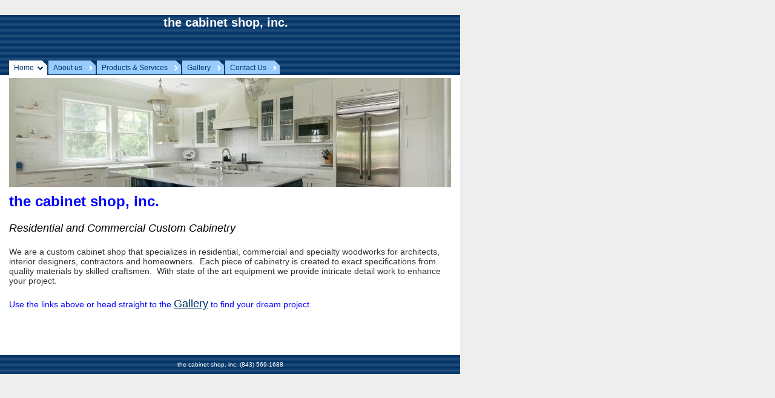

--- FILE ---
content_type: text/html
request_url: http://www.thecabinetshopinc.com/
body_size: 1443
content:

<!DOCTYPE html
  PUBLIC "-//W3C//DTD HTML 4.01 Transitional//EN" "http://www.w3.org/TR/html4/loose.dtd">
<html><head>
      <meta http-equiv="Content-Type" content="text/html; charset=UTF-8">
   <meta name="author" content="1&amp;1 WebsiteBuilder"><meta name="description" content="A WebsiteBuilder Website"><meta name="keywords" content="cabinets, custom cabinets, kitchen remodel, cabinet remodel, new kitchen cabinets, designer kitchens, custom hoods, CNC specialty work, door replacement, kitchen design, designer islands, custom bathrooms, custom mantels, custom built ins"><title>Home - the cabinet shop, inc.</title><link rel="stylesheet" type="text/css" media="all" href="main.css"><link rel="stylesheet" type="text/css" media="all" href="colorschemes/colorscheme3/colorscheme.css"><link rel="stylesheet" type="text/css" media="all" href="style.css"><script type="text/javascript" src="live_tinc.js"></script></head><body id="main_body"><div id="container"><div id="header"><table id="layout_table"><tr><td colspan="1" id="logo_col" rowspan="1"><div id="logo"></div></td><td colspan="1" id="slogan_col" rowspan="1"><div id="text_caption">the cabinet shop, inc.</div></td></tr></table><div id="main_nav_container"><ul id="main_nav_list"><li><a class="main_nav_active_item" shape="rect" href="index.html">Home</a></li><li><a class="main_nav_item" shape="rect" href="2.html">About us</a></li><li><a class="main_nav_item" shape="rect" href="3.html">Products &amp; Services</a></li><li><a class="main_nav_item" shape="rect" href="4.html">Gallery</a></li><li><a class="main_nav_item" shape="rect" href="5.html">Contact Us</a></li></ul></div></div><div id="key_visual"></div><div id="main_container"><div id="sub_container2"><div class="content" id="content_container"><p><span style="font-size:18px;"><span style="font-size:24px;"><font color="#0000ff"><b>the cabinet shop, inc.</b></font></span></span></p><p><i style="color:rgb(0, 0, 0);font-size:24px;"><span style="font-size:18px;">Residential and Commercial Custom Cabinetry</span></i></p><p></p><p><span style="font-size:18px;"><span style="font-size:14px;">We are a custom cabinet shop that specializes in residential, commercial and specialty woodworks for architects, interior designers, contractors and homeowners.&nbsp; </span></span><span style="font-size:18px;"><span style="font-size:14px;">Each piece of cabinetry is created to exact specifications from quality materials by skilled craftsmen.&nbsp; With state of the art equipment we provide intricate detail work to enhance your project.</span></span></p><p><span style="font-size:18px;"><span style="font-size:14px;"><font color="#0000ff"></font></span></span></p><p><span style="font-size:18px;"><span style="font-size:14px;"><font color="#0000ff">Use the links above or head straight to the <a href="4.html"><span style="font-size:18px;">Gallery</span></a> to find your dream project.</font></span></span></p><p><br></p>








</div></div></div><div id="footer"><div id="footer_text">the cabinet shop, inc. (843) 569-1688</div></div></div><!-- wfxbuild / 1.0 / layout2-2 / 2019-01-03 17:50:10 UTC--></body></html>

--- FILE ---
content_type: text/css
request_url: http://www.thecabinetshopinc.com/main.css
body_size: 2035
content:
/*----------------------------------------------------------------------------
	main.css

	this css-file contains all definitions, that are independend from the
	colorschemes.

	(c) Schlund + Partner AG


	----------------------------------------------------------------------
	Modified and extended by Barti Bartman for the Sports-Template

	This CSS-File uses the original "Tanteks Box Modell Hack"
	http://www.tantek.com/CSS/Examples/boxmodelhack.html

	NOTE:
	Older W3C CSS validators return errors when the voice-family property
	is used in a 'screen' style sheet. This is an error in the W3C CSS
	validator itself. The validator should report a warning, not an error,
	when properties which are unsupported by a particular medium are used,
	and this has been reported to the W3C:

 ----------------------------------------------------------------------------*/

/*----------------------------------------------------------------------------
 styles for specific classes and ids
----------------------------------------------------------------------------*/

/*-- global container ------------------------------------------------------*/

#container {
    padding: 0;
    margin: 0;
    text-align: left;
    width: 760px;
}

/*-- main container: contains all between header and footer ----------------*/

#main_container {
    clear: both;
    padding: 0;
}

#layout_table {
    margin: 25px 0 25px 15px;
    border-collapse: collapse;
}

#logo_col {
    vertical-align: top;
}

#slogan_col {
    vertical-align: top;
}

#sub_container2 {
    margin: 0 0 5px 15px;
    padding: 0;
    width: 740px;
}

/*--- header ---------------------------------------------------------------*/

#header {
    width: 760px;
    margin: 0 0 5px 0;
}

/*--- key visual -----------------------------------------------------------*/

#key_visual {
    clear: both;
    margin: 0 0 0 15px;
    width: 730px;
    height: 180px;
}

/*--- logo -----------------------------------------------------------------*/

#logo {
    width: 242px;
    height: 48px;
}

/*--- caption (as text or background image) --------------------------------*/

#text_caption {
    font-family: Tahoma,Verdana,Arial,sans-serif;
    font-weight: bold;
    width: 480px;
    font-size: 20px;
    font-style: normal;
    text-decoration: none;
    margin: 0 0 0 10px;
}

/*--- main navigation ------------------------------------------------------*/

#main_nav_container {
    margin: 0 0 0 15px;
    width: 730px;
    padding: 0;
    overflow: hidden;
}

#main_nav_list {
    margin: 0;
    padding: 0;
    list-style-type: none;
}

#main_nav_list li {
    float: left;
    margin: 0;
    padding: 0;
}

/*--- main navigation items ------------------------------------------------*/

#main_nav_list a {
    background-repeat: repeat-x !important;
    display: block;
    float: left;
    font-family: Tahoma,Verdana, Arial, sans-serif;
    background: transparent;
    margin: 0;
    padding: 0px 24px 0px 8px;
    height: 24px;
    font-size: 12px;
    font-weight: normal;
    line-height: 24px;
    text-align: center;
    text-decoration: none;
}

#main_nav_list a.main_nav_item:hover {
    background: transparent;
    text-decoration: none;
    font-family: Tahoma,Verdana, Arial, sans-serif;
    font-size: 12px;
    font-style: normal;
    font-weight: normal;
}

a.main_nav_active_item:link {
    text-decoration: none;
}

/*--- subnavigation --------------------------------------------------------*/

div.sub_nav_container {
    margin: 5px 0 0 15px;
    width: 730px;
    padding: 0;
    overflow: hidden;
}

.sub_nav_list {
    margin: 0;
    padding: 0;
    list-style-type: none;
}

.sub_nav_list li {
    height: 24px;
    float: left;
    margin: 0;
    padding: 0;
}

/*--- subnavigation items --------------------------------------------------*/

.sub_nav_list a {
    background-repeat: repeat-x !important;
    background: transparent;
    margin: 0;
    padding: 0px 24px 0px 8px;
    display: block;
    float: left;
    height: 24px;
    line-height: 24px;
    text-align: center;
    font-family: Tahoma,Verdana, Arial, sans-serif;
    font-size: 12px;
    font-style: normal;
    font-weight: normal;
    text-decoration: none;
}

.sub_nav_list a:hover {
    background: transparent;
    text-decoration: none;
    font-family: Tahoma,Verdana, Arial, sans-serif;
    font-size: 12px;
    font-style: normal;
    font-weight: normal;
}

/*--- content --------------------------------------------------------------*/

#content_container {
    overflow: hidden;
    line-height: 1.2;
    width: 720px;
    margin: 5px 0 20px 0;
    padding: 0;
    font-size: 12px;
    line-height: 1.2;
    font-family: Tahoma,Verdana, Arial, sans-serif;
    font-style: normal;
    font-weight: normal;
    text-decoration: none;
}

#content_container table {
    border-style: dotted;
    border-width: 1px;
    border-spacing: 0;
}

/*--- footer ---------------------------------------------------------------*/

#footer {
    margin: 0;
    padding: 0;
    width: 760px;
}

#footer_text {
    padding: 10px 0 10px 0;
    margin: 0 30px 0 30px;
    text-align: center;
    font-size: 10px;
    font-family: Tahoma,Verdana, Arial, sans-serif;
    font-style: normal;
    font-weight: normal;
    text-decoration: none;
}

/*----------------------------------------------------------------------------
  default-styles for html-elements
----------------------------------------------------------------------------*/

/*--- body -----------------------------------------------------------------*/

body#main_body {
    margin: 0;
    padding: 0;
    font-family: Tahoma,Verdana, Arial, sans-serif;
    font-size: x-small;
    /* IE5 Win */

    font-size: small;
    text-align: left;
}

/*--- paragraph ------------------------------------------------------------*/

#content_container p {
    margin: 5px 0 20px 0;
    padding: 0;
    font-size: 12px;
    line-height: 1.2;
    font-family: Tahoma,Verdana, Arial, sans-serif;
    font-style: normal;
    font-weight: normal;
    text-decoration: none;
}

/*--- headings -------------------------------------------------------------*/

#content_container h1 {
    font-family: Tahoma,Verdana,Arial,sans-serif;
    font-weight: normal;
    font-size: 26px;
    font-style: normal;
    text-decoration: none;
}

#content_container h2 {
    font-family: Tahoma,Verdana,Arial,sans-serif;
    font-weight: normal;
    font-size: 20px;
    font-style: normal;
    text-decoration: none;
}

#content_container h3 {
    font-family: Tahoma,Verdana,Arial,sans-serif;
    font-weight: normal;
    font-size: 15px;
    font-style: normal;
    text-decoration: none;
}

/*--- links ----------------------------------------------------------------*/

#content_container a:hover {
    text-decoration: none;
    font-family: Tahoma,Verdana, Arial, sans-serif;
    font-size: 12px;
    font-style: normal;
    font-weight: normal;
}

/*--- tables ---------------------------------------------------------------*/

/*--- forms ----------------------------------------------------------------*/

fieldset {
    padding: 15px;
    border-style: solid;
    border-width: 1px;
}

input {
    border-style: solid;
    border-width: 1px;
}

textarea {
    border-style: solid;
    border-width: 1px;
}

/*--- lists ----------------------------------------------------------------*/

/*--------------------------------------------------------------------------*/

#main_nav_list a.main_nav_active_item {
    font-family: Tahoma,Verdana, Arial, sans-serif;
    font-size: 12px;
    font-style: normal;
    font-weight: normal;
    text-decoration: none;
}

#main_nav_list a.main_nav_item {
    font-family: Tahoma,Verdana, Arial, sans-serif;
    font-size: 12px;
    font-style: normal;
    font-weight: normal;
    text-decoration: none;
}

.sub_nav_list a.sub_nav_active_item {
    font-family: Tahoma,Verdana, Arial, sans-serif;
    font-size: 12px;
    font-style: normal;
    font-weight: normal;
    text-decoration: none;
}

#content_container a:active {
    font-family: Tahoma,Verdana, Arial, sans-serif;
    font-size: 12px;
    font-style: normal;
    font-weight: normal;
    text-decoration: underline;
}

#content_container a:link {
    font-family: Tahoma,Verdana, Arial, sans-serif;
    font-size: 12px;
    font-style: normal;
    font-weight: normal;
    text-decoration: underline;
}

#content_container a:visited {
    font-family: Tahoma,Verdana, Arial, sans-serif;
    font-size: 12px;
    font-style: normal;
    font-weight: normal;
    text-decoration: underline;
}

--- FILE ---
content_type: text/css
request_url: http://www.thecabinetshopinc.com/colorschemes/colorscheme3/colorscheme.css
body_size: 1061
content:
/*----------------------------------------------------------------------------
	colorscheme3.css for colorscheme 3

	this css-file contains all definitions, that depend on the colorscheme.

	(c) Schlund + Partner AG
----------------------------------------------------------------------------*/

/*-- main container --------------------------------------------------------*/

#container {
    background: repeat-y;
    background-image: url(images/static/contentbg.gif);
}

/*--- header ---------------------------------------------------------------*/

#header {
    background: repeat-y;
    background-image: url(images/static/headerbg.gif);
}

/*--- key visiual ----------------------------------------------------------*/

#key_visual {
    background: no-repeat;
}

/*--- logo -----------------------------------------------------------------*/

/*--- caption --------------------------------------------------------------*/

#text_caption {
    color: #ffffff;
}

/*--- main navigation ------------------------------------------------------*/

/*--- main navigation items ------------------------------------------------*/

#main_nav_list a.main_nav_item {
    color: #003366;
    background: repeat-x;
    background-image: url(../../images/dynamic/buttonset3/n1.gif);
    background-position: top right;
}

#main_nav_list a.main_nav_item:hover {
    color: #333333;
    background: repeat-x;
    background-image: url(../../images/dynamic/buttonset3/n1hover.gif);
    background-position: top right;
}

#main_nav_list a.main_nav_active_item {
    color: #003366;
    background: repeat-x;
    background-image: url(../../images/dynamic/buttonset3/n1activeitem.gif);
    background-position: top right;
}


/*--- subnavigation items --------------------------------------------------*/

.sub_nav_list a {
    color: #666666;
    background: repeat-x;
    background-image: url(../../images/dynamic/buttonset3/subnav1.gif);
    background-position: top right;
}

.sub_nav_list a:hover {
    background: repeat-x;
    background-image: url(../../images/dynamic/buttonset3/subnav1hover.gif);
    color: #ffffff;
    background-position: top right;
}

.sub_nav_list a.sub_nav_active_item {
    color: #99ccff;
    background: repeat-x;
    background-image: url(../../images/dynamic/buttonset3/subnav1active.gif);
    background-position: top right;
}

/*--- footer ---------------------------------------------------------------*/

#footer {
    background: transparent top left repeat-y;
    background-image: url(images/static/footerbg.gif);
}

#footer_text {
    color: #ffffff;
}

/*----------------------------------------------------------------------------
  default-styles for html-elements
----------------------------------------------------------------------------*/

/*--- body -----------------------------------------------------------------*/

body {
    color: #333;
    background-color: #eee;
}

/*--- paragraph ------------------------------------------------------------*/

#content_container, #content_container p {
    color: #333333;
}

/*--- headings -------------------------------------------------------------*/

#content_container h1 {
    color: #003366;
}

#content_container h2 {
    color: #003366;
}

#content_container h3 {
    color: #003366;
}

/*--- links ----------------------------------------------------------------*/

#content_container a:link {
    color: #003366;
}

#content_container a:visited {
    color: #003366;
}

#content_container a:hover {
    color: #336699;
}

#content_container a:active {
    color: #003366;
}

/*--- tables ---------------------------------------------------------------*/

#content_container table {
    border-color: #036;
}

#content_container th {
    color: #fff;
    background-color: #036;
    padding: 3px 2px 3px 2px;
}

#content_container tr.odd {
    color: #333;
    background-color: #fff;
    padding: 3px 2px 3px 2px;
}

#content_container tr.even {
    color: #333;
    background-color: #def;
    padding: 3px 2px 3px 2px;
}

/*--- forms ----------------------------------------------------------------*/

fieldset {
    border-color: #036;
}

legend {
    color: #036;
}

label {
    color: #036;
}

input {
    border-color: #036;
}

textarea {
    border-color: #036;
}

/*--- lists ----------------------------------------------------------------*/

li {
    color: #333;
}

/*--------------------------------------------------------------------------*/


--- FILE ---
content_type: text/css
request_url: http://www.thecabinetshopinc.com/style.css
body_size: 748
content:

div#logo a {
  display: block;
  width: 100%;
  height: 100%;
}
#footer_text a {
  font-family: Tahoma,Verdana, Arial, sans-serif;
  font-style: normal;
  font-size: 10px;
  font-weight: normal;
  color: #ffffff;
  text-decoration: underline; white-space: nowrap;
}

    
#key_visual {
   background: url(resources/_wsb_keyvisual.jpg) no-repeat;
}
#text_caption {
  font-family: Tahoma,sans-serif;
  font-style: normal;
  font-size: 20px;
  font-weight: bold;
  text-decoration: none;
  color: #ffffff;
}
#main_nav_list a.main_nav_active_item {
  background: url(images/dynamic/buttonset3/n1activeitem.gif) no-repeat;
  font-family: Tahoma,sans-serif;
  font-style: normal;
  font-size: 12px;
  font-weight: normal;
  text-decoration: none;
  color: #003366;
  background-position: top right;
}
#main_nav_list a.main_nav_item {
  background: url(images/dynamic/buttonset3/n1.gif) no-repeat;
  font-family: Tahoma,sans-serif;
  font-style: normal;
  font-size: 12px;
  font-weight: normal;
  text-decoration: none;
  color: #003366;
  background-position: top right;
}
#main_nav_list a.main_nav_item:hover {
  background: url(images/dynamic/buttonset3/n1hover.gif) no-repeat;
  font-family: Tahoma,sans-serif;
  font-style: normal;
  font-size: 12px;
  font-weight: normal;
  text-decoration: none;
  color: #333333;
  background-position: top right;
}
.sub_nav_list a.sub_nav_active_item {
  background: url(images/dynamic/buttonset3/subnav1active.gif) no-repeat;
  font-family: Tahoma,sans-serif;
  font-style: normal;
  font-size: 12px;
  font-weight: normal;
  text-decoration: none;
  color: #99ccff;
  background-position: top right;
}
.sub_nav_list a {
  background: url(images/dynamic/buttonset3/subnav1.gif) no-repeat;
  font-family: Tahoma,sans-serif;
  font-style: normal;
  font-size: 12px;
  font-weight: normal;
  text-decoration: none;
  color: #666666;
  background-position: top right;
}
.sub_nav_list a:hover {
  background: url(images/dynamic/buttonset3/subnav1hover.gif) no-repeat;
  font-family: Tahoma,sans-serif;
  font-style: normal;
  font-size: 12px;
  font-weight: normal;
  text-decoration: none;
  color: #ffffff;
  background-position: top right;
}
#content_container h1 {
  font-family: Tahoma,Verdana,Arial,sans-serif;
  font-style: normal;
  font-size: 26px;
  font-weight: normal;
  text-decoration: none;
  color: #003366;
}
#content_container h2 {
  font-family: Tahoma,Verdana,Arial,sans-serif;
  font-style: normal;
  font-size: 20px;
  font-weight: normal;
  text-decoration: none;
  color: #003366;
}
#content_container h3 {
  font-family: Tahoma,Verdana,Arial,sans-serif;
  font-style: normal;
  font-size: 15px;
  font-weight: normal;
  text-decoration: none;
  color: #003366;
}
#content_container, #content_container p {
  font-family: Tahoma,Verdana, Arial, sans-serif;
  font-style: normal;
  font-size: 12px;
  font-weight: normal;
  text-decoration: none;
  color: #333333;
}
#content_container a:link {
  font-family: Tahoma,Verdana, Arial, sans-serif;
  font-style: normal;
  font-size: 12px;
  font-weight: normal;
  text-decoration: underline;
  color: #003366;
}
#content_container a:visited {
  font-family: Tahoma,Verdana, Arial, sans-serif;
  font-style: normal;
  font-size: 12px;
  font-weight: normal;
  text-decoration: underline;
  color: #003366;
}
#content_container a:hover {
  font-family: Tahoma,Verdana, Arial, sans-serif;
  font-style: normal;
  font-size: 12px;
  font-weight: normal;
  text-decoration: none;
  color: #336699;
}
#content_container a:active {
  font-family: Tahoma,Verdana, Arial, sans-serif;
  font-style: normal;
  font-size: 12px;
  font-weight: normal;
  text-decoration: underline;
  color: #003366;
}
#footer_text {
  font-family: Tahoma,Verdana, Arial, sans-serif;
  font-style: normal;
  font-size: 10px;
  font-weight: normal;
  text-decoration: none;
  color: #ffffff;
}

